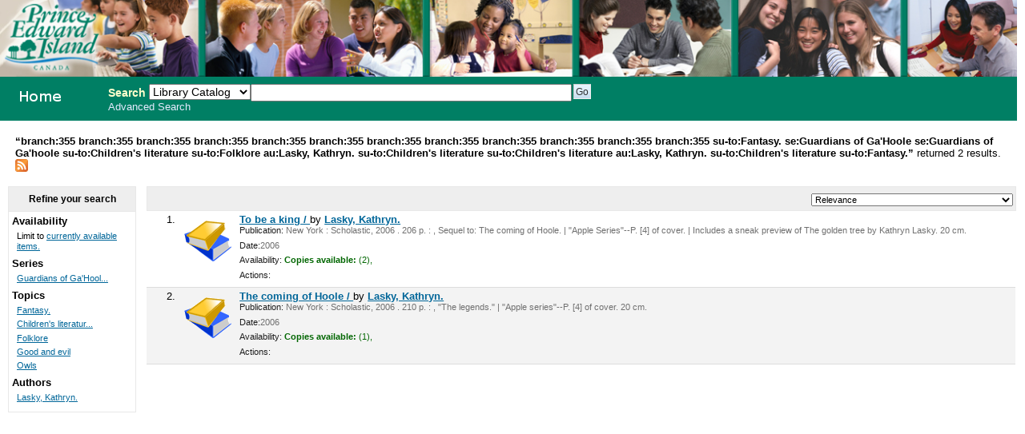

--- FILE ---
content_type: text/html; charset=UTF-8
request_url: http://355.schoollibrary.edu.pe.ca/cgi-bin/koha/opac-search.pl?&limit=branch:355&limit=branch:355&limit=branch:355&limit=branch:355&limit=branch:355&limit=branch:355&limit=branch:355&limit=branch:355&limit=branch:355&limit=branch:355&limit=branch:355&limit=su-to:Fantasy.&limit=se:Guardians%20of%20Ga%27Hoole%20%20&limit=se:Guardians%20of%20Ga%27hoole%20&limit=su-to:Children%27s%20literature&limit=su-to:Folklore&limit=au:Lasky,%20Kathryn.&limit=su-to:Children%27s%20literature&limit=su-to:Children%27s%20literature&limit=au:Lasky,%20Kathryn.&limit=su-to:Children%27s%20literature&sort_by=relevance_asc&limit=su-to:Fantasy.
body_size: 3911
content:
<!DOCTYPE html PUBLIC "-//W3C//DTD XHTML 1.0 Transitional//EN"
    "http://www.w3.org/TR/xhtml1/DTD/xhtml1-transitional.dtd">
<html lang="en" xml:lang="en"  xmlns="http://www.w3.org/1999/xhtml">
<head>
<title>

PEI School Library System Catalog &rsaquo; 

	Results of Search &nbsp;with limit(s):&nbsp;'branch:355 branch:355 branch:355 branch:355 branch:355 branch:355 branch:355 branch:355 branch:355 branch:355 branch:355 branch:355 su-to:Fantasy. se:Guardians of Ga'Hoole  se:Guardians of Ga'hoole su-to:Children's literature su-to:Folklore au:Lasky, Kathryn. su-to:Children's literature su-to:Children's literature au:Lasky, Kathryn. su-to:Children's literature su-to:Fantasy.' 

</title>
<meta http-equiv="Content-Type" content="text/html; charset=utf-8" />
<meta name="generator" content="Koha 3.0001005" /> <!-- leave this for stats -->
<link rel="shortcut icon" href="/opac-tmpl/prog/en/includes/favicon.ico" type="image/x-icon" />

<link rel="stylesheet" type="text/css" href="/opac-tmpl/prog/en/css/opac.css" />
<link rel="stylesheet" type="text/css" href="/opac-tmpl/prog/en/css/colors.css" />
<link rel="stylesheet" type="text/css" media="print" href="/opac-tmpl/prog/en/css/print.css" />
<link rel="stylesheet" type="text/css" href="/opac-tmpl/prog/en/lib/jquery/plugins/ui.tabs.css" />

<!-- yui js --> 
<script type="text/javascript" src="/opac-tmpl/prog/en/lib/yui/utilities/utilities.js"></script> 
<script type="text/javascript" src="/opac-tmpl/prog/en/lib/yui/container/container-min.js"></script> 
<script type="text/javascript" src="/opac-tmpl/prog/en/lib/yui/menu/menu-min.js"></script> 
<script type="text/javascript" src="/opac-tmpl/prog/en/lib/jquery/jquery.js"></script>
<script type="text/javascript" src="/opac-tmpl/prog/en/lib/jquery/plugins/ui.tabs.js"></script>
<script type="text/javascript" src="/opac-tmpl/prog/en/lib/jquery/plugins/jquery.dimensions-min.js"></script>
<script type="text/javascript" src="/opac-tmpl/prog/en/lib/jquery/plugins/jquery.hoverIntent.minified.js"></script>
<script type="text/javascript" src="/opac-tmpl/prog/en/lib/jquery/plugins/jquery.dropshadow-min.js"></script>
<script type="text/javascript" language="javascript" src="/opac-tmpl/prog/en/js/script.js"></script>

<script type="text/javascript" language="javascript"
>var readCookie;</script>

<script type="text/javascript" language="javascript">
	//<![CDATA[
    
	
	
	//]]>
</script>
<link rel="unapi-server" type="application/xml" title="unAPI" href="/cgi-bin/koha/unapi" />

<link rel="alternate" type="application/rss+xml" title="PEI School Library System Search RSS Feed" href="http://355.schoollibrary.edu.pe.ca/cgi-bin/koha/opac-search.pl?&amp;limit=branch:355&amp;limit=branch:355&amp;limit=branch:355&amp;limit=branch:355&amp;limit=branch:355&amp;limit=branch:355&amp;limit=branch:355&amp;limit=branch:355&amp;limit=branch:355&amp;limit=branch:355&amp;limit=branch:355&amp;limit=branch:355&amp;limit=su-to:Fantasy.&amp;limit=se:Guardians of Ga&#39;Hoole  &amp;limit=se:Guardians of Ga&#39;hoole &amp;limit=su-to:Children&#39;s literature&amp;limit=su-to:Folklore&amp;limit=au:Lasky, Kathryn.&amp;limit=su-to:Children&#39;s literature&amp;limit=su-to:Children&#39;s literature&amp;limit=au:Lasky, Kathryn.&amp;limit=su-to:Children&#39;s literature&amp;limit=su-to:Fantasy.&amp;format=rss2" />


<script type="text/javascript" src="/opac-tmpl/prog/en/lib/jquery/plugins/jquery.checkboxes.pack.js"></script>
<script type="text/javascript">
//<![CDATA[
$(document).ready(function(){
	var param1 = "<label for=\"addto\">Add to: <\/label><select name=\"addto\" id=\"addto\"><option value=\"\"><\/option>"+"<\/select> <input type=\"submit\" class=\"submit\" value=\"Save\" />";
	$('#sortsubmit').hide();
    $('#sort_by').change(function() {
        $('#bookbag_form').submit();
    });
	var clearallstring="<a id=\"CheckNone\" href=\"#\">"+_("Clear All")+"<\/a>";
	var selectallstring="<a id=\"CheckAll\" href=\"#\">"+_("Select All")+"<\/a>";
	$("span.clearall").html(clearallstring);
	$("span.checkall").html(selectallstring);
	$("span.addto").html(param1);
	$("#addto").change(function(){
		cartList();
	});
	$(".addto").find("input:submit").click(function(){
		cartList();
		return false;
	});
	function cartList(){
			if($("#addto").find("option:selected").attr("value") == "addtolist"){
			var shelfnumber = $("#addto").find("option:selected").attr("id").replace("s","");
			if (vShelfAdd()) {
			Dopop('/cgi-bin/koha/opac-addbybiblionumber.pl?selectedshelf='+shelfnumber+'&' + vShelfAdd());
			}
			return false;			
		} else if($("#addto").find("option:selected").attr("value") == "newlist"){
			 alert('You must be logged in to create or add to Lists'); 
			return false;	
		}
		if($("#addto").find("option:selected").attr("value") == "addtocart"){
			addMultiple();
			return false;
		 }
	}
    $("#CheckAll").click(function(){
        $("#bookbag_form").checkCheckboxes();
        return false;
    });
    $("#CheckNone").click(function(){
        $("#bookbag_form").unCheckCheckboxes();
        return false;
    }); 
	
    
});
//]]>
</script>
</head>
<body id="results">
	<div id="doc3" class="yui-t1">
   <div id="bd">

<div id="header-wrapper"><div id="members">
  
</div>
  
	<img src="/ITSS_images/educ.jpg" width = 100%>
  
<div id="opac-main-search" class="yui-g">
   
   <h1 id="libraryname" style="background-image: url('/ITSS_images/opac_small_image.gif');">
   <a href="/cgi-bin/koha/opac-main.pl">PEI School Library System</a></h1>

<div id="fluid">
<div id="fluid-offset">
<form name="searchform" method="get" action="/cgi-bin/koha/opac-search.pl" id="searchform">
	<label for="masthead_search" class="left"> Search  </label>
	<select name="idx" id="masthead_search" class="left" style="max-width:9em;width:9em;">
	
        <option value="">Library Catalog</option>
		
		
        <option value="ti">Title</option>
		
		
        <option value="au">Author</option>
		
		
        <option value="su">Subject</option>
		
		
		<option value="nb">ISBN</option>
		
		
        <option value="se">Series</option>
		
		
        <option value="callnum">Call Number</option>
		</select>

        <input type="text" name="q" class="left" style="width: 35%; font-size: 111%;" />

        
        <input type="submit" value="Go" id="searchsubmit" class="left" />



    </form>


<div id="moresearches">
<a href="/cgi-bin/koha/opac-search.pl">Advanced Search</a>






</div>
 </div>
</div>




</div>
</div>
<div id="breadcrumbs" class="yui-g"><p><strong>&ldquo;branch:355 branch:355 branch:355 branch:355 branch:355 branch:355 branch:355 branch:355 branch:355 branch:355 branch:355 branch:355 su-to:Fantasy. se:Guardians of Ga'Hoole  se:Guardians of Ga'hoole su-to:Children's literature su-to:Folklore au:Lasky, Kathryn. su-to:Children's literature su-to:Children's literature au:Lasky, Kathryn. su-to:Children's literature su-to:Fantasy.&rdquo; </strong>returned 2 results. 
<a href="http://355.schoollibrary.edu.pe.ca/cgi-bin/koha/opac-search.pl?&amp;limit=branch:355&amp;limit=branch:355&amp;limit=branch:355&amp;limit=branch:355&amp;limit=branch:355&amp;limit=branch:355&amp;limit=branch:355&amp;limit=branch:355&amp;limit=branch:355&amp;limit=branch:355&amp;limit=branch:355&amp;limit=branch:355&amp;limit=su-to:Fantasy.&amp;limit=se:Guardians of Ga&#39;Hoole  &amp;limit=se:Guardians of Ga&#39;hoole &amp;limit=su-to:Children&#39;s literature&amp;limit=su-to:Folklore&amp;limit=au:Lasky, Kathryn.&amp;limit=su-to:Children&#39;s literature&amp;limit=su-to:Children&#39;s literature&amp;limit=au:Lasky, Kathryn.&amp;limit=su-to:Children&#39;s literature&amp;limit=su-to:Fantasy.&amp;format=rss2"><img src="/opac-tmpl/prog/images/feed-icon-16x16.png" alt="Subscribe to this search" title="Subscribe to this search" border="0" /></a></p></div>




	<div id="yui-main">
	<div class="yui-b">
	<div class="container">
  

	
	
<!-- Search Results Table -->



    <div class="searchresults">
	<form action="/cgi-bin/koha/opac-search.pl" method="get" name="bookbag_form" id="bookbag_form">
		
		
		
		<input type="hidden" name="limit" value="branch:355"/>
		
		<input type="hidden" name="limit" value="branch:355"/>
		
		<input type="hidden" name="limit" value="branch:355"/>
		
		<input type="hidden" name="limit" value="branch:355"/>
		
		<input type="hidden" name="limit" value="branch:355"/>
		
		<input type="hidden" name="limit" value="branch:355"/>
		
		<input type="hidden" name="limit" value="branch:355"/>
		
		<input type="hidden" name="limit" value="branch:355"/>
		
		<input type="hidden" name="limit" value="branch:355"/>
		
		<input type="hidden" name="limit" value="branch:355"/>
		
		<input type="hidden" name="limit" value="branch:355"/>
		
		<input type="hidden" name="limit" value="branch:355"/>
		
		<input type="hidden" name="limit" value="su-to:Fantasy."/>
		
		<input type="hidden" name="limit" value="se:Guardians of Ga'Hoole  "/>
		
		<input type="hidden" name="limit" value="se:Guardians of Ga'hoole "/>
		
		<input type="hidden" name="limit" value="su-to:Children's literature"/>
		
		<input type="hidden" name="limit" value="su-to:Folklore"/>
		
		<input type="hidden" name="limit" value="au:Lasky, Kathryn."/>
		
		<input type="hidden" name="limit" value="su-to:Children's literature"/>
		
		<input type="hidden" name="limit" value="su-to:Children's literature"/>
		
		<input type="hidden" name="limit" value="au:Lasky, Kathryn."/>
		
		<input type="hidden" name="limit" value="su-to:Children's literature"/>
		
		<input type="hidden" name="limit" value="su-to:Fantasy."/>
		
		

        <!-- TABLE RESULTS START -->
        <table>
		<tr><td colspan="5" class="resultscontrol" style="border : 1px solid #e8e8e8;">
		<div class="resort"> <select id="sort_by" name="sort_by"> <option value="relevance">Relevance</option>
<optgroup label="Popularity">
<option value="popularity_dsc">Popularity (Most to Least)</option>
<option value="popularity_asc">Popularity (Least to Most)</option>
</optgroup>
<optgroup label="Author">
<option value="author_az">Author (A-Z)</option>
<option value="author_za">Author (Z-A)</option>
</optgroup>
<optgroup label="Call Number">
<option value="call_number_asc">Call Number (Non-fiction 0-9 to Fiction A-Z)</option>
<option value="call_number_dsc">Call Number (Fiction Z-A to Non-fiction 9-0)</option>
</optgroup>
<optgroup label="Dates">
<option value="pubdate_dsc">Publication/Copyright Date: Newest to Oldest</option>
<option value="pubdate_asc">Publication/Copyright Date: Oldest to Newest</option>
<option value="acqdate_dsc">Acquisition Date: Newest to Oldest</option>
<option value="acqdate_asc">Acquisition Date: Oldest to Newest</option>
</optgroup>
<optgroup label="Title">
<option value="title_az">Title (A-Z)</option>
<option value="title_za">Title (Z-A)</option>
</optgroup>

 </select> <input type="submit" class="submit clearfix" id="sortsubmit" value="Go" /></div>
        

        </td></tr>
            <!-- Actual Search Results -->
            
            
                <tr>
            

                <td class="select selectcol"></td>
                <td class="select selectcol">1.</td>

				
				<td class="itypecol">
                
				<img src="/opac-tmpl/prog/itemtypeimg/liblime-kids/book-icon-60px.gif" title="02. English Fiction" alt="02. English Fiction" />
                
				</td>
                

				

				<td>
                <!-- COinS / OpenURL --><span class="Z3988" title="ctx_ver=Z39.88-2004&rft_val_fmt=info%3Aofi%2Ffmt%3Akev%3Amtx%3Abook&rft.genre=book&rft.btitle=To+be+a+king+/&rft.isbn=0439795702+(pbk.)&rft.issn=&rft.aulast=&rft.aufirst=&rft.au=Lasky,+Kathryn.&rft.pub=Scholastic,&rft.date=c2006."></span>

				
				
                                <a class="title" href="/cgi-bin/koha/opac-detail.pl?biblionumber=39440" title="View details for this title">To be a king / </a>
                                
                                
                                by <a href="/cgi-bin/koha/opac-search.pl?q=au:Lasky%2C%20Kathryn." title="Search for works by this author">Lasky, Kathryn.</a>
                                
				<span class="results_summary"><span class="label">Publication:</span>
                        New York : Scholastic, 2006
                        . 206 p. :
                        , Sequel to: The coming of Hoole. | "Apple Series"--P. [4] of cover. | Includes a sneak preview of The golden tree by Kathryn Lasky.
                         20 cm.
                        
                </span>
                <span class="results_summary"><span class="label">Date:</span>2006</span>

				<span class="results_summary">
                <span class="label">Availability:</span>
                    
                    <span class="available"><strong>Copies available:</strong>
                    

                    
                        
                    

                    
                    (2),
                    
                    </span>
                    
                    <span class="unavailable">
                    
                    
                    
                    
                    
                    
                    </span>
                </span>

				
				
				
				

<span class="results_summary actions"><span class="label">Actions:</span>
				

				
        		
				</span>
				</td><td>
					<a class="p1" href="/cgi-bin/koha/opac-detail.pl?biblionumber=39440">
                    
                    
                    </a>
                    
				</td>
                </tr>
                
            
                <tr class="highlight">
            

                <td class="select selectcol"></td>
                <td class="select selectcol">2.</td>

				
				<td class="itypecol">
                
				<img src="/opac-tmpl/prog/itemtypeimg/liblime-kids/book-icon-60px.gif" title="02. English Fiction" alt="02. English Fiction" />
                
				</td>
                

				

				<td>
                <!-- COinS / OpenURL --><span class="Z3988" title="ctx_ver=Z39.88-2004&rft_val_fmt=info%3Aofi%2Ffmt%3Akev%3Amtx%3Abook&rft.genre=book&rft.btitle=The+coming+of+Hoole+/&rft.isbn=0439795699+(pbk.)&rft.issn=&rft.aulast=&rft.aufirst=&rft.au=Lasky,+Kathryn.&rft.pub=Scholastic,&rft.date=c2006."></span>

				
				
                                <a class="title" href="/cgi-bin/koha/opac-detail.pl?biblionumber=135729" title="View details for this title">The coming of Hoole / </a>
                                
                                
                                by <a href="/cgi-bin/koha/opac-search.pl?q=au:Lasky%2C%20Kathryn." title="Search for works by this author">Lasky, Kathryn.</a>
                                
				<span class="results_summary"><span class="label">Publication:</span>
                        New York : Scholastic, 2006
                        . 210 p. :
                        , "The legends." | "Apple series"--P. [4] of cover.
                         20 cm.
                        
                </span>
                <span class="results_summary"><span class="label">Date:</span>2006</span>

				<span class="results_summary">
                <span class="label">Availability:</span>
                    
                    <span class="available"><strong>Copies available:</strong>
                    

                    
                        
                    

                    
                    (1),
                    
                    </span>
                    
                    <span class="unavailable">
                    
                    
                    
                    
                    
                    
                    </span>
                </span>

				
				
				
				

<span class="results_summary actions"><span class="label">Actions:</span>
				

				
        		
				</span>
				</td><td>
					<a class="p1" href="/cgi-bin/koha/opac-detail.pl?biblionumber=135729">
                    
                    
                    </a>
                    
				</td>
                </tr>
                
            </table>
    </form>
        </div>
    
	


    

	
</div>    
</div>
</div>
        
<div class="yui-b"><div class="container">
        <!-- FACETS START -->
		

<div id="search-facets">
<h4>Refine your search</h4>
<ul>
	<li>Availability<ul><li>Limit to <a href="/cgi-bin/koha/opac-search.pl?&limit=branch:355&limit=branch:355&limit=branch:355&limit=branch:355&limit=branch:355&limit=branch:355&limit=branch:355&limit=branch:355&limit=branch:355&limit=branch:355&limit=branch:355&limit=branch:355&limit=su-to:Fantasy.&limit=se:Guardians of Ga'Hoole  &limit=se:Guardians of Ga'hoole &limit=su-to:Children's literature&limit=su-to:Folklore&limit=au:Lasky, Kathryn.&limit=su-to:Children's literature&limit=su-to:Children's literature&limit=au:Lasky, Kathryn.&limit=su-to:Children's literature&limit=su-to:Fantasy.&amp;sort_by=relevance_asc&amp;limit=available">currently available items.</a></li></ul>
	
	</li>
	

<li id="se_id">




Series

<ul>
        <li><a href="/cgi-bin/koha/opac-search.pl?&limit=branch:355&limit=branch:355&limit=branch:355&limit=branch:355&limit=branch:355&limit=branch:355&limit=branch:355&limit=branch:355&limit=branch:355&limit=branch:355&limit=branch:355&limit=branch:355&limit=su-to:Fantasy.&limit=se:Guardians of Ga'Hoole  &limit=se:Guardians of Ga'hoole &limit=su-to:Children's literature&limit=su-to:Folklore&limit=au:Lasky, Kathryn.&limit=su-to:Children's literature&limit=su-to:Children's literature&limit=au:Lasky, Kathryn.&limit=su-to:Children's literature&limit=su-to:Fantasy.&amp;sort_by=relevance_asc&amp;limit=se:Guardians of Ga'Hoole ;" title="Guardians of Ga&#39;Hoole ;">Guardians of Ga'Hool...</a> <!-- (2) --></li>
</ul></li>

<li id="su-to_id">


Topics



<ul>
        <li><a href="/cgi-bin/koha/opac-search.pl?&limit=branch:355&limit=branch:355&limit=branch:355&limit=branch:355&limit=branch:355&limit=branch:355&limit=branch:355&limit=branch:355&limit=branch:355&limit=branch:355&limit=branch:355&limit=branch:355&limit=su-to:Fantasy.&limit=se:Guardians of Ga'Hoole  &limit=se:Guardians of Ga'hoole &limit=su-to:Children's literature&limit=su-to:Folklore&limit=au:Lasky, Kathryn.&limit=su-to:Children's literature&limit=su-to:Children's literature&limit=au:Lasky, Kathryn.&limit=su-to:Children's literature&limit=su-to:Fantasy.&amp;sort_by=relevance_asc&amp;limit=su-to:Fantasy." title="Fantasy.">Fantasy.</a> <!-- (2) --></li><li><a href="/cgi-bin/koha/opac-search.pl?&limit=branch:355&limit=branch:355&limit=branch:355&limit=branch:355&limit=branch:355&limit=branch:355&limit=branch:355&limit=branch:355&limit=branch:355&limit=branch:355&limit=branch:355&limit=branch:355&limit=su-to:Fantasy.&limit=se:Guardians of Ga'Hoole  &limit=se:Guardians of Ga'hoole &limit=su-to:Children's literature&limit=su-to:Folklore&limit=au:Lasky, Kathryn.&limit=su-to:Children's literature&limit=su-to:Children's literature&limit=au:Lasky, Kathryn.&limit=su-to:Children's literature&limit=su-to:Fantasy.&amp;sort_by=relevance_asc&amp;limit=su-to:Children's literature" title="Children&#39;s literature">Children's literatur...</a> <!-- (2) --></li><li><a href="/cgi-bin/koha/opac-search.pl?&limit=branch:355&limit=branch:355&limit=branch:355&limit=branch:355&limit=branch:355&limit=branch:355&limit=branch:355&limit=branch:355&limit=branch:355&limit=branch:355&limit=branch:355&limit=branch:355&limit=su-to:Fantasy.&limit=se:Guardians of Ga'Hoole  &limit=se:Guardians of Ga'hoole &limit=su-to:Children's literature&limit=su-to:Folklore&limit=au:Lasky, Kathryn.&limit=su-to:Children's literature&limit=su-to:Children's literature&limit=au:Lasky, Kathryn.&limit=su-to:Children's literature&limit=su-to:Fantasy.&amp;sort_by=relevance_asc&amp;limit=su-to:Folklore" title="Folklore">Folklore</a> <!-- (2) --></li><li><a href="/cgi-bin/koha/opac-search.pl?&limit=branch:355&limit=branch:355&limit=branch:355&limit=branch:355&limit=branch:355&limit=branch:355&limit=branch:355&limit=branch:355&limit=branch:355&limit=branch:355&limit=branch:355&limit=branch:355&limit=su-to:Fantasy.&limit=se:Guardians of Ga'Hoole  &limit=se:Guardians of Ga'hoole &limit=su-to:Children's literature&limit=su-to:Folklore&limit=au:Lasky, Kathryn.&limit=su-to:Children's literature&limit=su-to:Children's literature&limit=au:Lasky, Kathryn.&limit=su-to:Children's literature&limit=su-to:Fantasy.&amp;sort_by=relevance_asc&amp;limit=su-to:Good and evil" title="Good and evil">Good and evil</a> <!-- (2) --></li><li><a href="/cgi-bin/koha/opac-search.pl?&limit=branch:355&limit=branch:355&limit=branch:355&limit=branch:355&limit=branch:355&limit=branch:355&limit=branch:355&limit=branch:355&limit=branch:355&limit=branch:355&limit=branch:355&limit=branch:355&limit=su-to:Fantasy.&limit=se:Guardians of Ga'Hoole  &limit=se:Guardians of Ga'hoole &limit=su-to:Children's literature&limit=su-to:Folklore&limit=au:Lasky, Kathryn.&limit=su-to:Children's literature&limit=su-to:Children's literature&limit=au:Lasky, Kathryn.&limit=su-to:Children's literature&limit=su-to:Fantasy.&amp;sort_by=relevance_asc&amp;limit=su-to:Owls" title="Owls">Owls</a> <!-- (2) --></li>
</ul></li>

<li id="au_id">
Authors





<ul>
        <li><a href="/cgi-bin/koha/opac-search.pl?&limit=branch:355&limit=branch:355&limit=branch:355&limit=branch:355&limit=branch:355&limit=branch:355&limit=branch:355&limit=branch:355&limit=branch:355&limit=branch:355&limit=branch:355&limit=branch:355&limit=su-to:Fantasy.&limit=se:Guardians of Ga'Hoole  &limit=se:Guardians of Ga'hoole &limit=su-to:Children's literature&limit=su-to:Folklore&limit=au:Lasky, Kathryn.&limit=su-to:Children's literature&limit=su-to:Children's literature&limit=au:Lasky, Kathryn.&limit=su-to:Children's literature&limit=su-to:Fantasy.&amp;sort_by=relevance_asc&amp;limit=au:Lasky, Kathryn." title="Lasky, Kathryn.">Lasky, Kathryn.</a> <!-- (2) --></li>
</ul></li>

</ul>
</div>



        <!-- FACETS END -->
</div></div>
        
</div>



</div>

</body>
</html>



--- FILE ---
content_type: application/javascript
request_url: http://355.schoollibrary.edu.pe.ca/opac-tmpl/prog/en/js/script.js
body_size: 2453
content:
function _(s) { return s } // dummy function for gettext
function confirmDelete(message) {
	return (confirm(message) ? true : false);
}

function Dopop(link) {
	newin=window.open(link,'popup','width=500,height=400,toolbar=false,scrollbars=yes,resizeable=yes');
}

$(document).ready(function(){
	$(".close").click(function(){
		window.close();
	});
	// clear the basket when user logs out
	$("#logout").click(function(){
		var nameCookie = "bib_list";
	    var valCookie = readCookie(nameCookie);
		if (valCookie) { // basket has contents
			updateBasket(0,null);
			delCookie(nameCookie);
			return true;
		} else {
			return true;
		}
	});
});

// build Change Language menus
YAHOO.util.Event.onContentReady("changelanguage", function () {
	$(".sublangs").each(function(){
		var menuid = $(this).attr("id");
		var menuid = menuid.replace("show","");

		var oMenu = new YAHOO.widget.Menu("sub"+menuid, { zindex: 2 });
		function positionoMenu() {
			oMenu.align("bl", "tl");
		}
		oMenu.subscribe("beforeShow", function () {
		if (this.getRoot() == this) {
			positionoMenu();
		}
		});
		oMenu.render();
		oMenu.cfg.setProperty("context", ["show"+menuid, "bl", "tl"]);
		function onYahooClick(p_oEvent) {
			// Position and display the menu        
			positionoMenu();
			oMenu.show();
			// Stop propagation and prevent the default "click" behavior
			YAHOO.util.Event.stopEvent(p_oEvent);
		}
		YAHOO.util.Event.addListener("show"+menuid, "click", onYahooClick);
		YAHOO.widget.Overlay.windowResizeEvent.subscribe(positionoMenu);
		
	});
});
			
// Build lists menu
YAHOO.util.Event.onContentReady("listsmenu", function () {
    $("#listsmenu").css("display","block").css("visibility","hidden");
	$("#listsmenulink").attr("href","#").find("span:eq(0)").append("<img src=\"/opac-tmpl/prog/images/list.gif\" width=\"5\" height=\"6\" alt=\"\" border=\"0\" />");
	var listMenu = new YAHOO.widget.Menu("listsmenu");
		listMenu.render();
		listMenu.cfg.setProperty("context", ["listsmenulink", "tr", "br"]);
		listMenu.cfg.setProperty("effect",{effect:YAHOO.widget.ContainerEffect.FADE,duration:0.05});
		listMenu.subscribe("beforeShow",positionlistMenu);
		listMenu.subscribe("show", listMenu.focus);
        function positionlistMenu() {
                    listMenu.align("tr", "br");
		}
		YAHOO.util.Event.addListener("listsmenulink", "click", listMenu.show, null, listMenu);
		YAHOO.widget.Overlay.windowResizeEvent.subscribe(positionlistMenu);
 });
